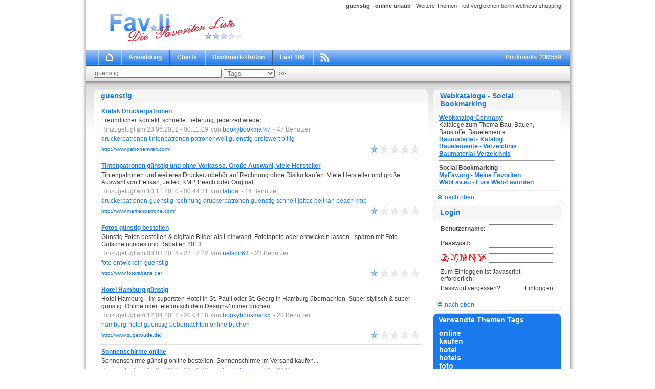

--- FILE ---
content_type: text/html
request_url: http://fav.li/tag/guenstig/
body_size: 7523
content:

 <html>
  <head>

   <meta http-equiv="Content-Type" content="text/html; charset=windows-1252">

   <title>guenstig</title>

   <meta name="description" content="guenstig verwandte Themen - foto guenstig led vergleichen berlin">
   <meta name="keywords" content="guenstig, online, urlaub, vergleich">

   <link rel="stylesheet" type="text/css" href="http://fav.li/template/css/main.css">
   <link rel="stylesheet" type="text/css" href="http://fav.li/template/css/menu.css">
   <link rel="stylesheet" type="text/css" href="http://fav.li/template/css/tags.css">
   <link rel="stylesheet" type="text/css" href="http://fav.li/template/css/win.css">
   <!--  2012-11-30
            -->
   <script type="text/javascript" src="http://fav.li/js/main.js"></script>
   <script type="text/javascript" src="http://fav.li/js/check.js"></script>


   <script type="text/javascript" src="http://www.websnapr.com/js/websnapr.js"></script>
   <script src="http://bubble.websnapr.com/n9JwO34KF0Ud/swi/" type="text/javascript"></script>

   <script type="text/javascript" src="http://fav.li/tags.js"></script>
   <script type="text/javascript" src="http://fav.li/rating.js"></script>

<script>
  (function(i,s,o,g,r,a,m){i['GoogleAnalyticsObject']=r;i[r]=i[r]||function(){
  (i[r].q=i[r].q||[]).push(arguments)},i[r].l=1*new Date();a=s.createElement(o),
  m=s.getElementsByTagName(o)[0];a.async=1;a.src=g;m.parentNode.insertBefore(a,m)
  })(window,document,'script','https://www.google-analytics.com/analytics.js','ga');

  ga('create', 'UA-46410906-2', 'auto');
  ga('send', 'pageview');

</script>
  </head>

  <!---  MF2014-09-13  <body >   --->   
  <body >

   <table cellpadding="0" cellspacing="0" border="0" width="100%" height="100%">
    <tr>
     <td align="center">

      <table cellpadding="0" cellspacing="0" border="0" height="100%">
       <tr>
        <td width="18" style="background-image:url('http://fav.li/template/media/main_back_left.gif');background-repeat:repeat-y;">

         <img src="http://fav.li/media/blanc.gif" width="18" height="1">

        </td>
        <td width="945" valign="top">

         <table cellpadding="0" cellspacing="0" border="0" width="945">
          <tr>
           <td align="right" style="padding-right:16px;padding-top:5px;">

            <table cellpadding="0" cellspacing="0" border="0" width="100%">
             <tr>
              <td style="padding-left:10px;">

               
              </td>
              <td align="right" style="font-size:11px;">

               &nbsp; <h1>guenstig - online urlaub</h1> - Weitere Themen -  led vergleichen berlin wellness shopping
              </td>
             </tr>
            </table>

           </td>
          </tr>
          <tr>
           <td style="padding-left:14px;padding-right:16px;">

            <table width="100%" height="80">
             <tr>
              <td>

               <img src="http://fav.li/guenstig.gif" alt="Thema  guenstig">

              </td>
              <td align="right">

               
              </td>
             </tr>
            </table>

           </td>
          </tr>
          <tr>
           <td style="border-bottom:1px solid #4F4F4F;">

            
 <table width="100%" cellpadding="0" cellspacing="0" border="0">

  <tr>
   <td style="height:30px;background-image:url(http://fav.li/template/media/menu/center.gif);">

    <table cellpadding="0" cellspacing="0" border="0">
     <tr>
      <td width="8">

       &nbsp;

      </td>

      	  
      
      <td style="width:30px;background-image:url(http://fav.li/template/media/menu/left.gif);">

       &nbsp;

      </td>

      
      <td style="height:30px;padding:0px;"><a class="menu_main" href="http://fav.li/"><img src="http://fav.li//template/media/bookmark.gif" alt="Bookmark Online verwalten" border="0" width="15" height="15"></a></td>

      
      
      
      <td style="width:30px;background-image:url(http://fav.li/template/media/menu/left.gif);">

       &nbsp;

      </td>

      
      <td style="height:30px;padding:0px;"><a class="menu_main" href="http://fav.li/anmeldung/">Anmeldung</a></td>

      
      
      
      <td style="width:30px;background-image:url(http://fav.li/template/media/menu/left.gif);">

       &nbsp;

      </td>

      
      <td style="height:30px;padding:0px;"><a class="menu_main" href="http://fav.li/charts/">Charts</a></td>

      
      
      
      <td style="width:30px;background-image:url(http://fav.li/template/media/menu/left.gif);">

       &nbsp;

      </td>

      
      <td style="height:30px;padding:0px;"><a class="menu_main" href="http://fav.li/bookmark-button/">Bookmark-Button</a></td>

      
      
      
      <td style="width:30px;background-image:url(http://fav.li/template/media/menu/left.gif);">

       &nbsp;

      </td>

      
      <td style="height:30px;padding:0px;"><a class="menu_main" href="http://fav.li/last100/">Last 100</a></td>

      
      
      
      <td style="width:30px;background-image:url(http://fav.li/template/media/menu/left.gif);">

       &nbsp;

      </td>

      
      <td style="height:30px;padding:0px;"><a class="menu_main" href="http://fav.li/rss/neue-lesezeichen.xml" target="_blank"><img src="http://fav.li//template/media/menu/rss.gif" alt="Neue Lesezeichen" border="0" width="18" height="30"></a></td>

      
      
     </tr>
    </table>

   </td>
   <td style="font-size:12px;color:#FFFFFF;background-image:url(http://fav.li/template/media/menu/center.gif);padding-right:16px;" align="right">

    Bookmarks: <b>230559</b>

   </td>
  </tr>

 </table>
           </td>
          </tr>
          <tr>
           <td style="background-image:url(http://fav.li/template/media/suche.gif);padding-left:12px;padding-right:12px;padding-top:3px;padding-bottom:3px;">

            <table width="100%" cellpadding="0" cellspacing="0" border="0">
             <tr>
              <td>

               <table>

                <form action="http://fav.li/suche/" method="GET">

                <tr>
                 <td>

                 <!-- MF2017-01-08  <input type="Text" name="search" value="guenstig" maxlength="100" style="width:250px;">  -->
				   <input type="Text" name="search" value="guenstig" maxlength="100" style="width:250px;">
                 </td>
                 <td>

                  <select name="search_type" style="height:17px;width:100px;">

				   <!-- MF2014-09-13  3x --->
                   <option value="page"           >&nbsp;Webseiten</option>
                   <option value="tag"            selected>&nbsp;Tags</option>
                   <option value="article_online" >&nbsp;Artikel</option>

                   
                  </select>

                 </td>
                 <td>

                  <input type="Submit" value="&nbsp;&gt;&gt;&nbsp;" class="submit_button">

                 </td>
                </tr>

                </form>

               </table>

              </td>
              <td align="right">

               <table>

                <tr>
                 <td>

                  &nbsp;

                  
                 </td>
                </tr>

               </table>

              </td>
             </tr>
            </table>

           </td>
          </tr>
          <tr>
           <td style="padding:11px;background-image:url(http://fav.li/template/media/main_back.gif);background-repeat:repeat-x;">

            <table width="100%" cellpadding="0" cellspacing="0" border="0">
             <tr>
              <td valign="top">
 <table width="100%">

  
  <tr>
   <td valign="top">

    
      <table class="win_1_table" cellpadding="3" cellspacing="0" border="0">

       <tr>
        <td class="win_1_td_top_left">
     guenstig
    
        </td>
        <td class="win_1_td_top_right">

         <img src="{sb_script_root}media/blanc.gif" class="win_1_td_top_right_pic">

        </td>
       </tr>

       <tr>
        <td class="win_1_td_middle_left">
     <table width="100%">

       <tr>
   <td>

    <table width="100%">

     <tr>
      <td valign="top">

       <table cellpadding="0" cellspacing="0" border="0" width="100%">
        <tr>
         <td>

          <a class="websnapr" href="http://www.patronenwelt.com/" target="_blank" >Kodak Druckerpatronen</a>

         </td>
         <td align="right">

          

         </td>
        </tr>

       </table>

      </td>
     </tr>
     <tr>
      <td valign="top">

       Freundlicher Kontakt, schnelle Lieferung, jederzeit wieder.                                                                                                                     .

      </td>
     </tr>
     <tr>
      <td valign="top">

       <table cellpadding="0" cellspacing="0" border="0">
        <tr>

         <td style="color:#999999;padding-right:5px;">

          Hinzugef&uuml;gt am 28.06.2012 - 00:11:09

         </td>
         <td style="color:#999999;padding-right:5px;">

          von <a href="http://fav.li/benutzer/18554/lesezeichen/" class="tag_url">bookybookmark7</a>

         </td>
         <td style="color:#999999;padding-right:5px;">

          - 47 Benutzer

         </td>

         

         

         

        </tr>
       </table>

      </td>
     </tr>
     <tr>
      <td valign="top">

       <a href="http://fav.li/tag/druckerpatronen/" class="tag_url">druckerpatronen</a> <a href="http://fav.li/tag/tintenpatronen/" class="tag_url">tintenpatronen</a> <a href="http://fav.li/tag/patronenwelt/" class="tag_url">patronenwelt</a> <a href="http://fav.li/tag/guenstig/" class="tag_url">guenstig</a> <a href="http://fav.li/tag/preiswert/" class="tag_url">preiswert</a> <a href="http://fav.li/tag/billig/" class="tag_url">billig</a>

      </td>
     </tr>
     <tr>
      <td>

       <table cellpadding="0" cellspacing="0" border="0" width="100%">
        <tr>
         <td class="bookmark_url">

          http://www.patronenwelt.com/

         </td>
         <td align="right">

          <span onmouseout="rating('view',1,'133354_2')"><img id="133354_2_1" src="http://fav.li/template/media/rating/star_ac.gif" onmouseover="rating('select',1,'133354_2')" onclick="new_rating('bookmark',21,21,1,'133354_2')"><img id="133354_2_2" src="http://fav.li/template/media/rating/star.gif" onmouseover="rating('select',2,'133354_2')" onclick="new_rating('bookmark',21,21,2,'133354_2')"><img id="133354_2_3" src="http://fav.li/template/media/rating/star.gif" onmouseover="rating('select',3,'133354_2')" onclick="new_rating('bookmark',21,21,3,'133354_2')"><img id="133354_2_4" src="http://fav.li/template/media/rating/star.gif" onmouseover="rating('select',4,'133354_2')" onclick="new_rating('bookmark',21,21,4,'133354_2')"><img id="133354_2_5" src="http://fav.li/template/media/rating/star.gif" onmouseover="rating('select',5,'133354_2')" onclick="new_rating('bookmark',21,21,5,'133354_2')"></span>

         </td>
        </tr>
       </table>

      </td>
     </tr>

    </table>

   </td>
  </tr><tr>
   <td style="padding:0px;height:3px;border-bottom:1px solid #DFDFDF;"><img src="http://fav.li/media/blanc.gif" style="width:5px;height:1px;"></td>
  </tr><tr>
   <td>

    <table width="100%">

     <tr>
      <td valign="top">

       <table cellpadding="0" cellspacing="0" border="0" width="100%">
        <tr>
         <td>

          <a class="websnapr" href="http://www.markenpatrone.com/" target="_blank" >Tintenpatronen günstig und ohne Vorkasse. Große Auswahl, viele Hersteller</a>

         </td>
         <td align="right">

          

         </td>
        </tr>

       </table>

      </td>
     </tr>
     <tr>
      <td valign="top">

       Tintenpatronen und weiteres Druckerzubehör auf Rechnung ohne Risiko kaufen. Viele Hersteller und große Auswahl von Pelikan, Jettec, KMP, Peach oder Original.

      </td>
     </tr>
     <tr>
      <td valign="top">

       <table cellpadding="0" cellspacing="0" border="0">
        <tr>

         <td style="color:#999999;padding-right:5px;">

          Hinzugef&uuml;gt am 10.11.2010 - 00:44:31

         </td>
         <td style="color:#999999;padding-right:5px;">

          von <a href="http://fav.li/benutzer/1297/lesezeichen/" class="tag_url">taboa</a>

         </td>
         <td style="color:#999999;padding-right:5px;">

          - 44 Benutzer

         </td>

         

         

         

        </tr>
       </table>

      </td>
     </tr>
     <tr>
      <td valign="top">

       <a href="http://fav.li/tag/druckerpatronen-guenstig/" class="tag_url">druckerpatronen-guenstig</a> <a href="http://fav.li/tag/rechnung/" class="tag_url">rechnung</a> <a href="http://fav.li/tag/druckerpatronen/" class="tag_url">druckerpatronen</a> <a href="http://fav.li/tag/guenstig/" class="tag_url">guenstig</a> <a href="http://fav.li/tag/schnell/" class="tag_url">schnell</a> <a href="http://fav.li/tag/jettec/" class="tag_url">jettec</a> <a href="http://fav.li/tag/pelikan/" class="tag_url">pelikan</a> <a href="http://fav.li/tag/peach/" class="tag_url">peach</a> <a href="http://fav.li/tag/kmp/" class="tag_url">kmp</a>

      </td>
     </tr>
     <tr>
      <td>

       <table cellpadding="0" cellspacing="0" border="0" width="100%">
        <tr>
         <td class="bookmark_url">

          http://www.markenpatrone.com/

         </td>
         <td align="right">

          <span onmouseout="rating('view',1,'15665_3')"><img id="15665_3_1" src="http://fav.li/template/media/rating/star_ac.gif" onmouseover="rating('select',1,'15665_3')" onclick="new_rating('bookmark',24,24,1,'15665_3')"><img id="15665_3_2" src="http://fav.li/template/media/rating/star.gif" onmouseover="rating('select',2,'15665_3')" onclick="new_rating('bookmark',24,24,2,'15665_3')"><img id="15665_3_3" src="http://fav.li/template/media/rating/star.gif" onmouseover="rating('select',3,'15665_3')" onclick="new_rating('bookmark',24,24,3,'15665_3')"><img id="15665_3_4" src="http://fav.li/template/media/rating/star.gif" onmouseover="rating('select',4,'15665_3')" onclick="new_rating('bookmark',24,24,4,'15665_3')"><img id="15665_3_5" src="http://fav.li/template/media/rating/star.gif" onmouseover="rating('select',5,'15665_3')" onclick="new_rating('bookmark',24,24,5,'15665_3')"></span>

         </td>
        </tr>
       </table>

      </td>
     </tr>

    </table>

   </td>
  </tr><tr>
   <td style="padding:0px;height:3px;border-bottom:1px solid #DFDFDF;"><img src="http://fav.li/media/blanc.gif" style="width:5px;height:1px;"></td>
  </tr><tr>
   <td>

    <table width="100%">

     <tr>
      <td valign="top">

       <table cellpadding="0" cellspacing="0" border="0" width="100%">
        <tr>
         <td>

          <a class="websnapr" href="http://www.fotorabatte.de/" target="_blank" >Fotos günstig bestellen</a>

         </td>
         <td align="right">

          

         </td>
        </tr>

       </table>

      </td>
     </tr>
     <tr>
      <td valign="top">

       Günstig Fotos bestellen & digitale Bilder als Leinwand, Fototapete oder entwickeln lassen - sparen mit Foto Gutscheincodes und Rabatten 2013.

      </td>
     </tr>
     <tr>
      <td valign="top">

       <table cellpadding="0" cellspacing="0" border="0">
        <tr>

         <td style="color:#999999;padding-right:5px;">

          Hinzugef&uuml;gt am 08.03.2013 - 22:17:22

         </td>
         <td style="color:#999999;padding-right:5px;">

          von <a href="http://fav.li/benutzer/48240/lesezeichen/" class="tag_url">nelson63</a>

         </td>
         <td style="color:#999999;padding-right:5px;">

          - 23 Benutzer

         </td>

         

         

         

        </tr>
       </table>

      </td>
     </tr>
     <tr>
      <td valign="top">

       <a href="http://fav.li/tag/foto/" class="tag_url">foto</a> <a href="http://fav.li/tag/entwickeln/" class="tag_url">entwickeln</a> <a href="http://fav.li/tag/guenstig/" class="tag_url">guenstig</a>

      </td>
     </tr>
     <tr>
      <td>

       <table cellpadding="0" cellspacing="0" border="0" width="100%">
        <tr>
         <td class="bookmark_url">

          http://www.fotorabatte.de/

         </td>
         <td align="right">

          <span onmouseout="rating('view',1.1818181818182,'240395_4')"><img id="240395_4_1" src="http://fav.li/template/media/rating/star_ac.gif" onmouseover="rating('select',1,'240395_4')" onclick="new_rating('bookmark',26,22,1,'240395_4')"><img id="240395_4_2" src="http://fav.li/template/media/rating/star.gif" onmouseover="rating('select',2,'240395_4')" onclick="new_rating('bookmark',26,22,2,'240395_4')"><img id="240395_4_3" src="http://fav.li/template/media/rating/star.gif" onmouseover="rating('select',3,'240395_4')" onclick="new_rating('bookmark',26,22,3,'240395_4')"><img id="240395_4_4" src="http://fav.li/template/media/rating/star.gif" onmouseover="rating('select',4,'240395_4')" onclick="new_rating('bookmark',26,22,4,'240395_4')"><img id="240395_4_5" src="http://fav.li/template/media/rating/star.gif" onmouseover="rating('select',5,'240395_4')" onclick="new_rating('bookmark',26,22,5,'240395_4')"></span>

         </td>
        </tr>
       </table>

      </td>
     </tr>

    </table>

   </td>
  </tr><tr>
   <td style="padding:0px;height:3px;border-bottom:1px solid #DFDFDF;"><img src="http://fav.li/media/blanc.gif" style="width:5px;height:1px;"></td>
  </tr><tr>
   <td>

    <table width="100%">

     <tr>
      <td valign="top">

       <table cellpadding="0" cellspacing="0" border="0" width="100%">
        <tr>
         <td>

          <a class="websnapr" href="http://www.superbude.de/" target="_blank" >Hotel Hamburg günstig</a>

         </td>
         <td align="right">

          

         </td>
        </tr>

       </table>

      </td>
     </tr>
     <tr>
      <td valign="top">

       Hotel Hamburg - im supersten Hotel in St. Pauli oder St. Georg in Hamburg übernachten. Super stylisch & super günstig. Online oder telefonisch dein Design-Zimmer buchen.     .

      </td>
     </tr>
     <tr>
      <td valign="top">

       <table cellpadding="0" cellspacing="0" border="0">
        <tr>

         <td style="color:#999999;padding-right:5px;">

          Hinzugef&uuml;gt am 12.04.2012 - 20:04:18

         </td>
         <td style="color:#999999;padding-right:5px;">

          von <a href="http://fav.li/benutzer/13545/lesezeichen/" class="tag_url">bookybookmark5</a>

         </td>
         <td style="color:#999999;padding-right:5px;">

          - 20 Benutzer

         </td>

         

         

         

        </tr>
       </table>

      </td>
     </tr>
     <tr>
      <td valign="top">

       <a href="http://fav.li/tag/hamburg-hotel/" class="tag_url">hamburg-hotel</a> <a href="http://fav.li/tag/guenstig/" class="tag_url">guenstig</a> <a href="http://fav.li/tag/uebernachten/" class="tag_url">uebernachten</a> <a href="http://fav.li/tag/online/" class="tag_url">online</a> <a href="http://fav.li/tag/buchen/" class="tag_url">buchen</a>

      </td>
     </tr>
     <tr>
      <td>

       <table cellpadding="0" cellspacing="0" border="0" width="100%">
        <tr>
         <td class="bookmark_url">

          http://www.superbude.de/

         </td>
         <td align="right">

          <span onmouseout="rating('view',1.8695652173913,'99795_5')"><img id="99795_5_1" src="http://fav.li/template/media/rating/star_ac.gif" onmouseover="rating('select',1,'99795_5')" onclick="new_rating('bookmark',86,46,1,'99795_5')"><img id="99795_5_2" src="http://fav.li/template/media/rating/star.gif" onmouseover="rating('select',2,'99795_5')" onclick="new_rating('bookmark',86,46,2,'99795_5')"><img id="99795_5_3" src="http://fav.li/template/media/rating/star.gif" onmouseover="rating('select',3,'99795_5')" onclick="new_rating('bookmark',86,46,3,'99795_5')"><img id="99795_5_4" src="http://fav.li/template/media/rating/star.gif" onmouseover="rating('select',4,'99795_5')" onclick="new_rating('bookmark',86,46,4,'99795_5')"><img id="99795_5_5" src="http://fav.li/template/media/rating/star.gif" onmouseover="rating('select',5,'99795_5')" onclick="new_rating('bookmark',86,46,5,'99795_5')"></span>

         </td>
        </tr>
       </table>

      </td>
     </tr>

    </table>

   </td>
  </tr><tr>
   <td style="padding:0px;height:3px;border-bottom:1px solid #DFDFDF;"><img src="http://fav.li/media/blanc.gif" style="width:5px;height:1px;"></td>
  </tr><tr>
   <td>

    <table width="100%">

     <tr>
      <td valign="top">

       <table cellpadding="0" cellspacing="0" border="0" width="100%">
        <tr>
         <td>

          <a class="websnapr" href="http://www.schirmherrschaft.de/shop/5-sonnenschirme" target="_blank" >Sonnenschirme online</a>

         </td>
         <td align="right">

          

         </td>
        </tr>

       </table>

      </td>
     </tr>
     <tr>
      <td valign="top">

       Sonnenschirme günstig online bestellen. Sonnenschirme im Versand kaufen.                                                                                                       .

      </td>
     </tr>
     <tr>
      <td valign="top">

       <table cellpadding="0" cellspacing="0" border="0">
        <tr>

         <td style="color:#999999;padding-right:5px;">

          Hinzugef&uuml;gt am 11.05.2012 - 00:16:36

         </td>
         <td style="color:#999999;padding-right:5px;">

          von <a href="http://fav.li/benutzer/15659/lesezeichen/" class="tag_url">bookybookmark6</a>

         </td>
         <td style="color:#999999;padding-right:5px;">

          - 20 Benutzer

         </td>

         

         

         

        </tr>
       </table>

      </td>
     </tr>
     <tr>
      <td valign="top">

       <a href="http://fav.li/tag/sonnenschirm/" class="tag_url">sonnenschirm</a> <a href="http://fav.li/tag/guenstig/" class="tag_url">guenstig</a> <a href="http://fav.li/tag/bestellen/" class="tag_url">bestellen</a> <a href="http://fav.li/tag/kaufen/" class="tag_url">kaufen</a> <a href="http://fav.li/tag/online/" class="tag_url">online</a> <a href="http://fav.li/tag/versand/" class="tag_url">versand</a>

      </td>
     </tr>
     <tr>
      <td>

       <table cellpadding="0" cellspacing="0" border="0" width="100%">
        <tr>
         <td class="bookmark_url">

          http://www.schirmherrschaft.de/shop/5-sonnenschirme

         </td>
         <td align="right">

          <span onmouseout="rating('view',2.5,'111345_6')"><img id="111345_6_1" src="http://fav.li/template/media/rating/star_ac.gif" onmouseover="rating('select',1,'111345_6')" onclick="new_rating('bookmark',20,8,1,'111345_6')"><img id="111345_6_2" src="http://fav.li/template/media/rating/star_ac.gif" onmouseover="rating('select',2,'111345_6')" onclick="new_rating('bookmark',20,8,2,'111345_6')"><img id="111345_6_3" src="http://fav.li/template/media/rating/star.gif" onmouseover="rating('select',3,'111345_6')" onclick="new_rating('bookmark',20,8,3,'111345_6')"><img id="111345_6_4" src="http://fav.li/template/media/rating/star.gif" onmouseover="rating('select',4,'111345_6')" onclick="new_rating('bookmark',20,8,4,'111345_6')"><img id="111345_6_5" src="http://fav.li/template/media/rating/star.gif" onmouseover="rating('select',5,'111345_6')" onclick="new_rating('bookmark',20,8,5,'111345_6')"></span>

         </td>
        </tr>
       </table>

      </td>
     </tr>

    </table>

   </td>
  </tr><tr>
   <td style="padding:0px;height:3px;border-bottom:1px solid #DFDFDF;"><img src="http://fav.li/media/blanc.gif" style="width:5px;height:1px;"></td>
  </tr><tr>
   <td>

    <table width="100%">

     <tr>
      <td valign="top">

       <table cellpadding="0" cellspacing="0" border="0" width="100%">
        <tr>
         <td>

          <a class="websnapr" href="http://www.only-thuja.de/" target="_blank" >thuja günstig</a>

         </td>
         <td align="right">

          

         </td>
        </tr>

       </table>

      </td>
     </tr>
     <tr>
      <td valign="top">

       only-thuja.de ist der Pflanzen Online Shop in Deutschland mit dem besonderen Touch.                              .                                                                                                                                                                                                                                                                                                                                                                                                  .

      </td>
     </tr>
     <tr>
      <td valign="top">

       <table cellpadding="0" cellspacing="0" border="0">
        <tr>

         <td style="color:#999999;padding-right:5px;">

          Hinzugef&uuml;gt am 22.10.2011 - 03:58:48

         </td>
         <td style="color:#999999;padding-right:5px;">

          von <a href="http://fav.li/benutzer/3656/lesezeichen/" class="tag_url">maca</a>

         </td>
         <td style="color:#999999;padding-right:5px;">

          - 14 Benutzer

         </td>

         

         

         

        </tr>
       </table>

      </td>
     </tr>
     <tr>
      <td valign="top">

       <a href="http://fav.li/tag/thuja/" class="tag_url">thuja</a> <a href="http://fav.li/tag/pflanzen/" class="tag_url">pflanzen</a> <a href="http://fav.li/tag/pflanze/" class="tag_url">pflanze</a> <a href="http://fav.li/tag/guenstig/" class="tag_url">guenstig</a>

      </td>
     </tr>
     <tr>
      <td>

       <table cellpadding="0" cellspacing="0" border="0" width="100%">
        <tr>
         <td class="bookmark_url">

          http://www.only-thuja.de/

         </td>
         <td align="right">

          <span onmouseout="rating('view',0,'46001_7')"><img id="46001_7_1" src="http://fav.li/template/media/rating/star.gif" onmouseover="rating('select',1,'46001_7')" onclick="new_rating('bookmark',0,0,1,'46001_7')"><img id="46001_7_2" src="http://fav.li/template/media/rating/star.gif" onmouseover="rating('select',2,'46001_7')" onclick="new_rating('bookmark',0,0,2,'46001_7')"><img id="46001_7_3" src="http://fav.li/template/media/rating/star.gif" onmouseover="rating('select',3,'46001_7')" onclick="new_rating('bookmark',0,0,3,'46001_7')"><img id="46001_7_4" src="http://fav.li/template/media/rating/star.gif" onmouseover="rating('select',4,'46001_7')" onclick="new_rating('bookmark',0,0,4,'46001_7')"><img id="46001_7_5" src="http://fav.li/template/media/rating/star.gif" onmouseover="rating('select',5,'46001_7')" onclick="new_rating('bookmark',0,0,5,'46001_7')"></span>

         </td>
        </tr>
       </table>

      </td>
     </tr>

    </table>

   </td>
  </tr><tr>
   <td style="padding:0px;height:3px;border-bottom:1px solid #DFDFDF;"><img src="http://fav.li/media/blanc.gif" style="width:5px;height:1px;"></td>
  </tr><tr>
   <td>

    <table width="100%">

     <tr>
      <td valign="top">

       <table cellpadding="0" cellspacing="0" border="0" width="100%">
        <tr>
         <td>

          <a class="websnapr" href="http://www.postenprofis.com/" target="_blank" >Postenprofis.com</a>

         </td>
         <td align="right">

          

         </td>
        </tr>

       </table>

      </td>
     </tr>
     <tr>
      <td valign="top">

       AQUA CLEAN, Pastaclean und Waescheduft - Guenstig kaufen - Top Qualitaet - Microfaser-Shop - Reiniger-Shop -einfach alles aus einer Hand, zusaetzlich Aqua Clean Resteoutlet, Reiniger und Microfaser.

      </td>
     </tr>
     <tr>
      <td valign="top">

       <table cellpadding="0" cellspacing="0" border="0">
        <tr>

         <td style="color:#999999;padding-right:5px;">

          Hinzugef&uuml;gt am 15.01.2011 - 15:57:19

         </td>
         <td style="color:#999999;padding-right:5px;">

          von <a href="http://fav.li/benutzer/1816/lesezeichen/" class="tag_url">twitterfan</a>

         </td>
         <td style="color:#999999;padding-right:5px;">

          - 13 Benutzer

         </td>

         

         

         

        </tr>
       </table>

      </td>
     </tr>
     <tr>
      <td valign="top">

       <a href="http://fav.li/tag/aqua-clean/" class="tag_url">aqua-clean</a> <a href="http://fav.li/tag/aquaclean/" class="tag_url">aquaclean</a> <a href="http://fav.li/tag/guenstig/" class="tag_url">guenstig</a> <a href="http://fav.li/tag/kaufen/" class="tag_url">kaufen</a> <a href="http://fav.li/tag/waescheduft/" class="tag_url">waescheduft</a>

      </td>
     </tr>
     <tr>
      <td>

       <table cellpadding="0" cellspacing="0" border="0" width="100%">
        <tr>
         <td class="bookmark_url">

          http://www.postenprofis.com/

         </td>
         <td align="right">

          <span onmouseout="rating('view',1,'22585_8')"><img id="22585_8_1" src="http://fav.li/template/media/rating/star_ac.gif" onmouseover="rating('select',1,'22585_8')" onclick="new_rating('bookmark',10,10,1,'22585_8')"><img id="22585_8_2" src="http://fav.li/template/media/rating/star.gif" onmouseover="rating('select',2,'22585_8')" onclick="new_rating('bookmark',10,10,2,'22585_8')"><img id="22585_8_3" src="http://fav.li/template/media/rating/star.gif" onmouseover="rating('select',3,'22585_8')" onclick="new_rating('bookmark',10,10,3,'22585_8')"><img id="22585_8_4" src="http://fav.li/template/media/rating/star.gif" onmouseover="rating('select',4,'22585_8')" onclick="new_rating('bookmark',10,10,4,'22585_8')"><img id="22585_8_5" src="http://fav.li/template/media/rating/star.gif" onmouseover="rating('select',5,'22585_8')" onclick="new_rating('bookmark',10,10,5,'22585_8')"></span>

         </td>
        </tr>
       </table>

      </td>
     </tr>

    </table>

   </td>
  </tr><tr>
   <td style="padding:0px;height:3px;border-bottom:1px solid #DFDFDF;"><img src="http://fav.li/media/blanc.gif" style="width:5px;height:1px;"></td>
  </tr><tr>
   <td>

    <table width="100%">

     <tr>
      <td valign="top">

       <table cellpadding="0" cellspacing="0" border="0" width="100%">
        <tr>
         <td>

          <a class="websnapr" href="http://www.janmedia.de/" target="_blank" >Günstiger Digitaldruck</a>

         </td>
         <td align="right">

          

         </td>
        </tr>

       </table>

      </td>
     </tr>
     <tr>
      <td valign="top">

       Digitaldruck in hochwertiger Qualität. Auf Fahnenstoff, Textilien, Fotopapier uvm.                                                                                             .

      </td>
     </tr>
     <tr>
      <td valign="top">

       <table cellpadding="0" cellspacing="0" border="0">
        <tr>

         <td style="color:#999999;padding-right:5px;">

          Hinzugef&uuml;gt am 12.04.2012 - 00:11:12

         </td>
         <td style="color:#999999;padding-right:5px;">

          von <a href="http://fav.li/benutzer/13545/lesezeichen/" class="tag_url">bookybookmark5</a>

         </td>
         <td style="color:#999999;padding-right:5px;">

          - 13 Benutzer

         </td>

         

         

         

        </tr>
       </table>

      </td>
     </tr>
     <tr>
      <td valign="top">

       <a href="http://fav.li/tag/digitaldruck/" class="tag_url">digitaldruck</a> <a href="http://fav.li/tag/guenstig/" class="tag_url">guenstig</a> <a href="http://fav.li/tag/xxl/" class="tag_url">xxl</a> <a href="http://fav.li/tag/grossformat/" class="tag_url">grossformat</a> <a href="http://fav.li/tag/materialien/" class="tag_url">materialien</a>

      </td>
     </tr>
     <tr>
      <td>

       <table cellpadding="0" cellspacing="0" border="0" width="100%">
        <tr>
         <td class="bookmark_url">

          http://www.janmedia.de/

         </td>
         <td align="right">

          <span onmouseout="rating('view',5,'99453_9')"><img id="99453_9_1" src="http://fav.li/template/media/rating/star_ac.gif" onmouseover="rating('select',1,'99453_9')" onclick="new_rating('bookmark',20,4,1,'99453_9')"><img id="99453_9_2" src="http://fav.li/template/media/rating/star_ac.gif" onmouseover="rating('select',2,'99453_9')" onclick="new_rating('bookmark',20,4,2,'99453_9')"><img id="99453_9_3" src="http://fav.li/template/media/rating/star_ac.gif" onmouseover="rating('select',3,'99453_9')" onclick="new_rating('bookmark',20,4,3,'99453_9')"><img id="99453_9_4" src="http://fav.li/template/media/rating/star_ac.gif" onmouseover="rating('select',4,'99453_9')" onclick="new_rating('bookmark',20,4,4,'99453_9')"><img id="99453_9_5" src="http://fav.li/template/media/rating/star_ac.gif" onmouseover="rating('select',5,'99453_9')" onclick="new_rating('bookmark',20,4,5,'99453_9')"></span>

         </td>
        </tr>
       </table>

      </td>
     </tr>

    </table>

   </td>
  </tr><tr>
   <td style="padding:0px;height:3px;border-bottom:1px solid #DFDFDF;"><img src="http://fav.li/media/blanc.gif" style="width:5px;height:1px;"></td>
  </tr><tr>
   <td>

    <table width="100%">

     <tr>
      <td valign="top">

       <table cellpadding="0" cellspacing="0" border="0" width="100%">
        <tr>
         <td>

          <a class="websnapr" href="http://www.returbo.de/" target="_blank" >LCD Fernseher günstig</a>

         </td>
         <td align="right">

          

         </td>
        </tr>

       </table>

      </td>
     </tr>
     <tr>
      <td valign="top">

       Wenn man auf der Suche nach Angebote für Fernseher Restposten, 3D Led Fernseher & 3D Fernseher günstig  oder einen LCD Fernseher günstig kaufen möchte ist returbo.de die beste Wahl. Professionelle Produkte, schnelle Lieferung und 100% Preisgarantie sind die Schwerpunkte die Returbo zum besten Online Shop aus Deutschland machen.

      </td>
     </tr>
     <tr>
      <td valign="top">

       <table cellpadding="0" cellspacing="0" border="0">
        <tr>

         <td style="color:#999999;padding-right:5px;">

          Hinzugef&uuml;gt am 26.01.2012 - 13:05:13

         </td>
         <td style="color:#999999;padding-right:5px;">

          von <a href="http://fav.li/benutzer/2844/lesezeichen/" class="tag_url">alexfischer85</a>

         </td>
         <td style="color:#999999;padding-right:5px;">

          - 11 Benutzer

         </td>

         

         

         

        </tr>
       </table>

      </td>
     </tr>
     <tr>
      <td valign="top">

       <a href="http://fav.li/tag/lcd/" class="tag_url">lcd</a> <a href="http://fav.li/tag/fernseher/" class="tag_url">fernseher</a> <a href="http://fav.li/tag/guenstig/" class="tag_url">guenstig</a>

      </td>
     </tr>
     <tr>
      <td>

       <table cellpadding="0" cellspacing="0" border="0" width="100%">
        <tr>
         <td class="bookmark_url">

          http://www.returbo.de/

         </td>
         <td align="right">

          <span onmouseout="rating('view',1,'69053_10')"><img id="69053_10_1" src="http://fav.li/template/media/rating/star_ac.gif" onmouseover="rating('select',1,'69053_10')" onclick="new_rating('bookmark',4,4,1,'69053_10')"><img id="69053_10_2" src="http://fav.li/template/media/rating/star.gif" onmouseover="rating('select',2,'69053_10')" onclick="new_rating('bookmark',4,4,2,'69053_10')"><img id="69053_10_3" src="http://fav.li/template/media/rating/star.gif" onmouseover="rating('select',3,'69053_10')" onclick="new_rating('bookmark',4,4,3,'69053_10')"><img id="69053_10_4" src="http://fav.li/template/media/rating/star.gif" onmouseover="rating('select',4,'69053_10')" onclick="new_rating('bookmark',4,4,4,'69053_10')"><img id="69053_10_5" src="http://fav.li/template/media/rating/star.gif" onmouseover="rating('select',5,'69053_10')" onclick="new_rating('bookmark',4,4,5,'69053_10')"></span>

         </td>
        </tr>
       </table>

      </td>
     </tr>

    </table>

   </td>
  </tr><tr>
   <td style="padding:0px;height:3px;border-bottom:1px solid #DFDFDF;"><img src="http://fav.li/media/blanc.gif" style="width:5px;height:1px;"></td>
  </tr><tr>
   <td>

    <table width="100%">

     <tr>
      <td valign="top">

       <table cellpadding="0" cellspacing="0" border="0" width="100%">
        <tr>
         <td>

          <a class="websnapr" href="http://www.hotel-berlin.de/" target="_blank" >Berlinhotel</a>

         </td>
         <td align="right">

          

         </td>
        </tr>

       </table>

      </td>
     </tr>
     <tr>
      <td valign="top">

       Für ganz unterschiedliche Preisklassen kann man hier im Hotel Berlin, Berlin eine Nacht verbringen, nutzen sie zum Reservieren eines Hotelzimmers die Online Buchungsfunktion des Hotels auf der Website.

      </td>
     </tr>
     <tr>
      <td valign="top">

       <table cellpadding="0" cellspacing="0" border="0">
        <tr>

         <td style="color:#999999;padding-right:5px;">

          Hinzugef&uuml;gt am 29.04.2010 - 10:03:49

         </td>
         <td style="color:#999999;padding-right:5px;">

          von <a href="http://fav.li/benutzer/259/lesezeichen/" class="tag_url">larsweber</a>

         </td>
         <td style="color:#999999;padding-right:5px;">

          - 10 Benutzer

         </td>

         

         

         

        </tr>
       </table>

      </td>
     </tr>
     <tr>
      <td valign="top">

       <a href="http://fav.li/tag/berlinhotel/" class="tag_url">berlinhotel</a> <a href="http://fav.li/tag/guenstig/" class="tag_url">guenstig</a> <a href="http://fav.li/tag/hotel/" class="tag_url">hotel</a> <a href="http://fav.li/tag/buchen/" class="tag_url">buchen</a> <a href="http://fav.li/tag/hotelreservierung/" class="tag_url">hotelreservierung</a> <a href="http://fav.li/tag/berlin/" class="tag_url">berlin</a> <a href="http://fav.li/tag/hotels/" class="tag_url">hotels</a> <a href="http://fav.li/tag/convention/" class="tag_url">convention</a> <a href="http://fav.li/tag/entertainment/" class="tag_url">entertainment</a> <a href="http://fav.li/tag/hotel-komplex/" class="tag_url">hotel-komplex</a> <a href="http://fav.li/tag/bar/" class="tag_url">bar</a> <a href="http://fav.li/tag/bars/" class="tag_url">bars</a>

      </td>
     </tr>
     <tr>
      <td>

       <table cellpadding="0" cellspacing="0" border="0" width="100%">
        <tr>
         <td class="bookmark_url">

          http://www.hotel-berlin.de/

         </td>
         <td align="right">

          <span onmouseout="rating('view',5,'1693_11')"><img id="1693_11_1" src="http://fav.li/template/media/rating/star_ac.gif" onmouseover="rating('select',1,'1693_11')" onclick="new_rating('bookmark',15,3,1,'1693_11')"><img id="1693_11_2" src="http://fav.li/template/media/rating/star_ac.gif" onmouseover="rating('select',2,'1693_11')" onclick="new_rating('bookmark',15,3,2,'1693_11')"><img id="1693_11_3" src="http://fav.li/template/media/rating/star_ac.gif" onmouseover="rating('select',3,'1693_11')" onclick="new_rating('bookmark',15,3,3,'1693_11')"><img id="1693_11_4" src="http://fav.li/template/media/rating/star_ac.gif" onmouseover="rating('select',4,'1693_11')" onclick="new_rating('bookmark',15,3,4,'1693_11')"><img id="1693_11_5" src="http://fav.li/template/media/rating/star_ac.gif" onmouseover="rating('select',5,'1693_11')" onclick="new_rating('bookmark',15,3,5,'1693_11')"></span>

         </td>
        </tr>
       </table>

      </td>
     </tr>

    </table>

   </td>
  </tr><tr>
   <td style="padding:0px;height:3px;border-bottom:1px solid #DFDFDF;"><img src="http://fav.li/media/blanc.gif" style="width:5px;height:1px;"></td>
  </tr><tr>
   <td>

    <table width="100%">

     <tr>
      <td valign="top">

       <table cellpadding="0" cellspacing="0" border="0" width="100%">
        <tr>
         <td>

          <a class="websnapr" href="http://www.friendsurance.de/" target="_blank" >haftpflichtversicherung günstig</a>

         </td>
         <td align="right">

          

         </td>
        </tr>

       </table>

      </td>
     </tr>
     <tr>
      <td valign="top">

       Falls Sie Haftpflichtversicherung günstig benötigen, dann werden Ihnen die Dienstleistungen von friendsurance.de herzlich empfohlen. Unser profihaftes, kundenorientiertes und freundliches Team von Spezialisten kann Ihnen problemlos helfen!

      </td>
     </tr>
     <tr>
      <td valign="top">

       <table cellpadding="0" cellspacing="0" border="0">
        <tr>

         <td style="color:#999999;padding-right:5px;">

          Hinzugef&uuml;gt am 30.05.2012 - 12:07:45

         </td>
         <td style="color:#999999;padding-right:5px;">

          von <a href="http://fav.li/benutzer/2849/lesezeichen/" class="tag_url">carstenschulz02</a>

         </td>
         <td style="color:#999999;padding-right:5px;">

          - 9 Benutzer

         </td>

         

         

         

        </tr>
       </table>

      </td>
     </tr>
     <tr>
      <td valign="top">

       <a href="http://fav.li/tag/haftpflichtversicherung/" class="tag_url">haftpflichtversicherung</a> <a href="http://fav.li/tag/guenstig/" class="tag_url">guenstig</a>

      </td>
     </tr>
     <tr>
      <td>

       <table cellpadding="0" cellspacing="0" border="0" width="100%">
        <tr>
         <td class="bookmark_url">

          http://www.friendsurance.de/

         </td>
         <td align="right">

          <span onmouseout="rating('view',1,'120809_12')"><img id="120809_12_1" src="http://fav.li/template/media/rating/star_ac.gif" onmouseover="rating('select',1,'120809_12')" onclick="new_rating('bookmark',5,5,1,'120809_12')"><img id="120809_12_2" src="http://fav.li/template/media/rating/star.gif" onmouseover="rating('select',2,'120809_12')" onclick="new_rating('bookmark',5,5,2,'120809_12')"><img id="120809_12_3" src="http://fav.li/template/media/rating/star.gif" onmouseover="rating('select',3,'120809_12')" onclick="new_rating('bookmark',5,5,3,'120809_12')"><img id="120809_12_4" src="http://fav.li/template/media/rating/star.gif" onmouseover="rating('select',4,'120809_12')" onclick="new_rating('bookmark',5,5,4,'120809_12')"><img id="120809_12_5" src="http://fav.li/template/media/rating/star.gif" onmouseover="rating('select',5,'120809_12')" onclick="new_rating('bookmark',5,5,5,'120809_12')"></span>

         </td>
        </tr>
       </table>

      </td>
     </tr>

    </table>

   </td>
  </tr><tr>
   <td style="padding:0px;height:3px;border-bottom:1px solid #DFDFDF;"><img src="http://fav.li/media/blanc.gif" style="width:5px;height:1px;"></td>
  </tr><tr>
   <td>

    <table width="100%">

     <tr>
      <td valign="top">

       <table cellpadding="0" cellspacing="0" border="0" width="100%">
        <tr>
         <td>

          <a class="websnapr" href="http://hausgeraete-zubehoer.de/einrichtung/wichtige-praxistipps-beim-bettwaschekauf/" target="_blank" >wichtige-praxistipps-beim-bettwaschekauf/</a>

         </td>
         <td align="right">

          

         </td>
        </tr>

       </table>

      </td>
     </tr>
     <tr>
      <td valign="top">

       Besonders im Verhältnis aufs ästhetische Wohnen sind dem Konsumenten hier sehr viele Gelegenheiten überlassen. Die eigenee Wohnkultur beiläufig mit Manierlicher Bettwäsche zu zementieren gehört permanent zum Lifestyle. Dem Konsumenten sind dabei überaus viele Aussichten gegeben.

      </td>
     </tr>
     <tr>
      <td valign="top">

       <table cellpadding="0" cellspacing="0" border="0">
        <tr>

         <td style="color:#999999;padding-right:5px;">

          Hinzugef&uuml;gt am 16.10.2011 - 10:39:04

         </td>
         <td style="color:#999999;padding-right:5px;">

          von <a href="http://fav.li/benutzer/2875/lesezeichen/" class="tag_url">tagtraumer</a>

         </td>
         <td style="color:#999999;padding-right:5px;">

          - 8 Benutzer

         </td>

         

         

         

        </tr>
       </table>

      </td>
     </tr>
     <tr>
      <td valign="top">

       <a href="http://fav.li/tag/bettwaesche/" class="tag_url">bettwaesche</a> <a href="http://fav.li/tag/guenstig/" class="tag_url">guenstig</a> <a href="http://fav.li/tag/schlafzimmer/" class="tag_url">schlafzimmer</a> <a href="http://fav.li/tag/online/" class="tag_url">online</a> <a href="http://fav.li/tag/shopping/" class="tag_url">shopping</a> <a href="http://fav.li/tag/kaufen/" class="tag_url">kaufen</a>

      </td>
     </tr>
     <tr>
      <td>

       <table cellpadding="0" cellspacing="0" border="0" width="100%">
        <tr>
         <td class="bookmark_url">

          http://hausgeraete-zubehoer.de/einrichtung/wichtige-praxistipps-beim-bettwaschek ...

         </td>
         <td align="right">

          <span onmouseout="rating('view',1.4444444444444,'44999_13')"><img id="44999_13_1" src="http://fav.li/template/media/rating/star_ac.gif" onmouseover="rating('select',1,'44999_13')" onclick="new_rating('bookmark',13,9,1,'44999_13')"><img id="44999_13_2" src="http://fav.li/template/media/rating/star.gif" onmouseover="rating('select',2,'44999_13')" onclick="new_rating('bookmark',13,9,2,'44999_13')"><img id="44999_13_3" src="http://fav.li/template/media/rating/star.gif" onmouseover="rating('select',3,'44999_13')" onclick="new_rating('bookmark',13,9,3,'44999_13')"><img id="44999_13_4" src="http://fav.li/template/media/rating/star.gif" onmouseover="rating('select',4,'44999_13')" onclick="new_rating('bookmark',13,9,4,'44999_13')"><img id="44999_13_5" src="http://fav.li/template/media/rating/star.gif" onmouseover="rating('select',5,'44999_13')" onclick="new_rating('bookmark',13,9,5,'44999_13')"></span>

         </td>
        </tr>
       </table>

      </td>
     </tr>

    </table>

   </td>
  </tr>
      <tr>
   <td>

    <table>

     <tr>  

      

      <td>

   <a href="http://fav.li/tag/guenstig/" class="menu_browse_link_ac"><b>1</b></a>&nbsp;

  </td> <td>

   <a href="http://fav.li/tag/guenstig/2/" class="menu_browse_link">2</a>&nbsp;

  </td> <td>

   <a href="http://fav.li/tag/guenstig/3/" class="menu_browse_link">3</a>&nbsp;

  </td> <td>

   <a href="http://fav.li/tag/guenstig/4/" class="menu_browse_link">4</a>&nbsp;

  </td> <td>

   <a href="http://fav.li/tag/guenstig/5/" class="menu_browse_link">5</a>&nbsp;

  </td> <td>

   <a href="http://fav.li/tag/guenstig/6/" class="menu_browse_link">6</a>&nbsp;

  </td> <td>

   <a href="http://fav.li/tag/guenstig/7/" class="menu_browse_link">7</a>&nbsp;

  </td> <td>

   <a href="http://fav.li/tag/guenstig/8/" class="menu_browse_link">8</a>&nbsp;

  </td> <td>

   <a href="http://fav.li/tag/guenstig/9/" class="menu_browse_link">9</a>&nbsp;

  </td> <td>

   <a href="http://fav.li/tag/guenstig/10/" class="menu_browse_link">10</a>&nbsp;

  </td> <td>

   <a href="http://fav.li/tag/guenstig/11/" class="menu_browse_link">11</a>&nbsp;

  </td> <td>

   <a href="http://fav.li/tag/guenstig/12/" class="menu_browse_link">12</a>&nbsp;

  </td> <td>

   <a href="http://fav.li/tag/guenstig/13/" class="menu_browse_link">13</a>&nbsp;

  </td> <td>

   <a href="http://fav.li/tag/guenstig/14/" class="menu_browse_link">14</a>&nbsp;

  </td> <td>

   <a href="http://fav.li/tag/guenstig/15/" class="menu_browse_link">15</a>&nbsp;

  </td> <td>

   <a href="http://fav.li/tag/guenstig/16/" class="menu_browse_link">16</a>&nbsp;

  </td> <td>

   <a href="http://fav.li/tag/guenstig/17/" class="menu_browse_link">17</a>&nbsp;

  </td> <td>

   <a href="http://fav.li/tag/guenstig/18/" class="menu_browse_link">18</a>&nbsp;

  </td> <td>

   <a href="http://fav.li/tag/guenstig/19/" class="menu_browse_link">19</a>&nbsp;

  </td> <td>

   <a href="http://fav.li/tag/guenstig/20/" class="menu_browse_link">20</a>&nbsp;

  </td> <td>

   <a href="http://fav.li/tag/guenstig/21/" class="menu_browse_link">21</a>&nbsp;

  </td> <td>

   <a href="http://fav.li/tag/guenstig/22/" class="menu_browse_link">22</a>&nbsp;

  </td> <td>

   <a href="http://fav.li/tag/guenstig/23/" class="menu_browse_link">23</a>&nbsp;

  </td> <td>

   <a href="http://fav.li/tag/guenstig/24/" class="menu_browse_link">24</a>&nbsp;

  </td>

      <td><a href="http://fav.li/tag/guenstig/2/" class="menu_browse_link">&gt;</a>&nbsp;</td><td><a href="http://fav.li/tag/guenstig/25/" class="menu_browse_link">&gt;&gt;</a>&nbsp;</td>

     </tr>

    </table>

   </td>
  </tr>
     </table>

    
        </td>
        <td class="win_1_td_middle_right">

         &nbsp;

        </td>
       </tr>

       <tr>
        <td class="win_1_td_bottom_left">

         <script language="JavaScript">
          <!--

           document.write('<a style="color:#1979ED;font-size:12px;text-decoration:none;" href="javascript:window.scroll(0,0)" onclick="window.scroll(0,0)" onfocus="if (this.blur) this.blur()"><img src="http://fav.li/template/media/win/1/top.gif" border="0" width="10" height="15"> nach oben</a>');

          //-->
         </script>
         <noscript></noscript>

        </td>
        <td class="win_1_td_bottom_right">

         &nbsp;

        </td>
       </tr>

      </table>
   </td>
  </tr>

       

  
  
  
 </table>


              </td>
              <td width="260" valign="top">

               <table width="100%">

                

          <tr>
           <td valign="top">

            
      <table class="win_1_table" cellpadding="3" cellspacing="0" border="0">

       <tr>
        <td class="win_1_td_top_left">

             Webkataloge - Social Bookmarking &nbsp;

            
        </td>
        <td class="win_1_td_top_right">

         <img src="{sb_script_root}media/blanc.gif" class="win_1_td_top_right_pic">

        </td>
       </tr>

       <tr>
        <td class="win_1_td_middle_left">

             <table width="100%">
              <tr>
               <td>

                <a class="bookmark_link" href="http://www.webkatalog-germany.de" target="_blank" title="Webkatalog-Germany">Webkatalog-Germany</a><br>
Kataloge zum Thema Bau, Bauen, Baustoffe, Bauelemente: <br> 
<a class="bookmark_link" href="http://www.baumaterial-katalog.de/" target="_blank" title="Baumaterial-Katalog">Baumaterial - Katalog</a> <br>
<a class="bookmark_link" href="http://www.bauelemente-verzeichnis.de/" target="_blank" title="Bauelemente - Verzeichnis">Bauelemente - Verzeichnis</a> <br>
<a class="bookmark_link" href="http://www.baumaterial-verzeichnis.de/" target="_blank" title="Baumaterial-Verzeichnis">Baumaterial-Verzeichnis</a>
<br><hr>
<b>Social Bookmarking </b>:<br>
<a class="bookmark_link" href="http://www.MyFav.org/" target="_blank" title="MyFav.org">MyFav.org - Meine Favoriten</a><br>
<a class="bookmark_link" href="http://www.WebFav.eu/" target="_blank" title="WebFav.eu">WebFav.eu - Eure Web-Favoriten </a>

               </td>
              </tr>
             </table>

            
        </td>
        <td class="win_1_td_middle_right">

         &nbsp;

        </td>
       </tr>

       <tr>
        <td class="win_1_td_bottom_left">

         <script language="JavaScript">
          <!--

           document.write('<a style="color:#1979ED;font-size:12px;text-decoration:none;" href="javascript:window.scroll(0,0)" onclick="window.scroll(0,0)" onfocus="if (this.blur) this.blur()"><img src="http://fav.li/template/media/win/1/top.gif" border="0" width="10" height="15"> nach oben</a>');

          //-->
         </script>
         <noscript></noscript>

        </td>
        <td class="win_1_td_bottom_right">

         &nbsp;

        </td>
       </tr>

      </table>

           </td>
          </tr>

         
                
                
                <tr>
                 <td>

                  
      <table class="win_1_table" cellpadding="3" cellspacing="0" border="0">

       <tr>
        <td class="win_1_td_top_left">
                   Login

                  
        </td>
        <td class="win_1_td_top_right">

         <img src="{sb_script_root}media/blanc.gif" class="win_1_td_top_right_pic">

        </td>
       </tr>

       <tr>
        <td class="win_1_td_middle_left">
                   <table width="100%">

   <!-- MF 2016-01-27  -->
   <form name="user_login" method="POST">

   <input type="Hidden" name="login_user_send" value="1">

   
   

    <tr>
     <td>

      <table width="100%">

       <tr>
        <td width="90">

         <b>Benutzername:</b>

        </td>
        <td>

            <input type="Text" name="login_user_name" value="" maxlength="24" style="width:100%;">  
            

        </td>
       </tr>

      </table>

     </td>
    </tr>

    <tr>
     <td style="border-bottom:1px solid #DFDFDF;">

      <table width="100%">

       <tr>
        <td width="90">

         <b>Passwort:</b>

        </td>
        <td>

         <input type="Password" name="login_user_pass" value="" maxlength="18" style="width:100%;">

        </td>
       </tr>

      </table>

     </td>
    </tr>

    

  <tr>
   <td style="border-bottom:1px solid #DFDFDF;">

    <table width="100%">

     <tr>
      <td width="90">

       <img src="http://fav.li/captcha.gif" width="90" height="15">

      </td>
      <td>

       <input type="Text" name="captcha" value="" maxlength="10" style="width:100%;">

      </td>
     </tr>

    </table>

   </td>
  </tr>

 

    <tr>
     <td style="">

      <table width="100%">

       <tr> 
           <td span="2">
           Zum Einloggen ist Javascript erforderlich! <br />
           </td>
       </tr> 
       <tr> 
        <td>       
         <a href="http://fav.li/passwort-vergessen/">Passwort vergessen?</a>

        </td>
        <td align="right">

         <!-- MF2016-01-27  <input type="Submit" value="einloggen" class="submit_button">  -->
         <a href="javascript: submitform()">Einloggen </a>
            </form>
            <script type="text/javascript">
            function submitform()
            {
                document.user_login.submit();
             }
            </script>


        </td>
       </tr>

      </table>

     </td>
    </tr>

    </form>

   </table>
                  
        </td>
        <td class="win_1_td_middle_right">

         &nbsp;

        </td>
       </tr>

       <tr>
        <td class="win_1_td_bottom_left">

         <script language="JavaScript">
          <!--

           document.write('<a style="color:#1979ED;font-size:12px;text-decoration:none;" href="javascript:window.scroll(0,0)" onclick="window.scroll(0,0)" onfocus="if (this.blur) this.blur()"><img src="http://fav.li/template/media/win/1/top.gif" border="0" width="10" height="15"> nach oben</a>');

          //-->
         </script>
         <noscript></noscript>

        </td>
        <td class="win_1_td_bottom_right">

         &nbsp;

        </td>
       </tr>

      </table>
                 </td>
                </tr>

                
                
                
                <tr>
                 <td>

                  
      <table class="win_0_table" cellpadding="3" cellspacing="0" border="0">

       <tr>
        <td class="win_0_td_top_left">

        &nbsp;
                   Verwandte Themen Tags

                  
        </td>
        <td class="win_0_td_top_right">

         <img src="{sb_script_root}media/blanc.gif" class="win_0_td_top_right_pic">

        </td>
       </tr>

       <tr>
        <td class="win_0_td_middle_left"> 
                   <table width="100%">
                    <tr>
                     <td>

                      <a href="http://fav.li/tag/online/" style="text-decoration:none;color:#FFFFFF;font-size:14px;"><b>online</b></a><br> <a href="http://fav.li/tag/kaufen/" style="text-decoration:none;color:#FFFFFF;font-size:14px;"><b>kaufen</b></a><br> <a href="http://fav.li/tag/hotel/" style="text-decoration:none;color:#FFFFFF;font-size:14px;"><b>hotel</b></a><br> <a href="http://fav.li/tag/hotels/" style="text-decoration:none;color:#FFFFFF;font-size:14px;"><b>hotels</b></a><br> <a href="http://fav.li/tag/foto/" style="text-decoration:none;color:#FFFFFF;font-size:14px;"><b>foto</b></a><br> <a href="http://fav.li/tag/guenstig/" style="text-decoration:none;color:#FFFFFF;font-size:14px;"><b>guenstig</b></a><br> <a href="http://fav.li/tag/berlin/" style="text-decoration:none;color:#FFFFFF;font-size:14px;"><b>berlin</b></a><br> <a href="http://fav.li/tag/shopping/" style="text-decoration:none;color:#FFFFFF;font-size:14px;"><b>shopping</b></a><br> <a href="http://fav.li/tag/bestellen/" style="text-decoration:none;color:#FFFFFF;font-size:14px;"><b>bestellen</b></a><br> <a href="http://fav.li/tag/schlafzimmer/" style="text-decoration:none;color:#FFFFFF;font-size:14px;"><b>schlafzimmer</b></a><br>
                     </td>
                    </tr>
                   </table>

                  
        </td>
        <td class="win_0_td_middle_right">

         &nbsp;

        </td>
       </tr>

       <tr>
        <td class="win_0_td_bottom_left">

         <script language="JavaScript">
          <!--

           document.write('<a style="color:#1979ED;font-size:12px;text-decoration:none;" href="javascript:window.scroll(0,0)" onclick="window.scroll(0,0)" onfocus="if (this.blur) this.blur()"><img src="http://fav.li/template/media/win/0/top.gif" border="0" width="10" height="15"> nach oben</a>');

          //-->
         </script>
         <noscript></noscript>

        </td>
        <td class="win_0_td_bottom_right">

         &nbsp;

        </td>
       </tr>

      </table>
                 </td>
                </tr>

                
                
                
               </table>

              </td>
             </tr>
            </table>

           </td>
          </tr>
          <tr>
           <td style="padding-left:13px;padding-right:14px;">

            <table width="100%">
             <tr>
              <td style="border-bottom:1px solid #BFBFBF;">

               <table cellpadding="0" cellspacing="0" border="0" width="100%">
                <tr>
                 <td>

                  &copy; 2007 - 2017 Fav.li - Favoriten Liste  - Alle Rechte vorbehalten

                 </td>
                 <td align="right">

                  powered by 
<a href="http://www.PixelArtists.de" target="_blank" title="PixelArtists Internet Services ">Pixelartists</a> und <a href="http://www.secubit.de" target="_blank" title="Secubit - Computer, Netzwerk und Webdesign Magdeburg">SecuBit - Webdesign</a>
                 </td>
                </tr>
               </table>

              </td>
             </tr>
             <tr>
              <td>

               
 <table cellpadding="0" cellspacing="0" border="0">

  <tr>

   
    <td style="padding-right:5px;">

     <a href="http://fav.li/rechtliche-hinweise/" style="text-decoration:none;">Rechtliche Hinweise</a>

    </td>

    
     <td style="font-size:12px;padding-right:5px;">

      |

     </td>

    
   
    <td style="padding-right:5px;">

     <a href="http://fav.li/kontakt-impressum/" style="text-decoration:none;">Kontakt - Impressum</a>

    </td>

    
   
  </tr>

 </table>
              </td>
             </tr>

             
             <tr>
              <td>

               <iframe src="" height="1" width="1" scrolling="no" frameborder="0" id="rating_frame"></iframe>

              </td>
             </tr>

            </table>

           </td>
          </tr>
         </table>

        </td>
        <td width="18" style="background-image:url('http://fav.li/template/media/main_back_right.gif');background-repeat:repeat-y;">

         <img src="http://fav.li/media/blanc.gif" width="18" height="1">

        </td>
       </tr>
      </table>

     </td>
    </tr>
   </table>

  </body>
 </html>

--- FILE ---
content_type: text/css
request_url: http://fav.li/template/css/win.css
body_size: 371
content:

  .win_0_table {

   width:100%;

  }

  .win_0_td_top_left {

   padding:4px;
   padding-top:6px;
   color:#FFFFFF;
   font-size:14px;
   font-weight:bold;
   background-image:url(http://fav.li/template/media/win/0/top_left.gif);
   background-repeat:no-repeat;

  }

  .win_0_td_top_right {

   background-image:url(http://fav.li/template/media/win/0/top_right.gif);
   background-repeat:no-repeat;
   width:6px;

  }

  .win_0_td_top_right_pic {

   width:6px;
   height:1px;

  }

  .win_0_td_middle_left {

   padding-right:0px;
   background-image:url(http://fav.li/template/media/win/0/middle_left.gif);
   background-repeat:repeat-y;
   padding-left:10px;

  }

  .win_0_td_middle_right {

   background-image:url(http://fav.li/template/media/win/0/middle_right.gif);
   background-repeat:repeat-y;
   width:6px;

  }

  .win_0_td_bottom_left {

   padding-left:11px;
   background-image:url(http://fav.li/template/media/win/0/bottom_left.gif);
   background-repeat:no-repeat;
   height:28px;

  }

  .win_0_td_bottom_right {

   background-image:url(http://fav.li/template/media/win/0/bottom_right.gif);
   background-repeat:no-repeat;
   width:6px;

  }



  .win_1_table {

   width:100%;

  }

  .win_1_td_top_left {

   padding:6px;padding-left:15px;
   color:#1979ED;
   font-size:14px;
   font-weight:bold;
   background-image:url(http://fav.li/template/media/win/1/top_left.gif);
   background-repeat:no-repeat;

  }

  .win_1_td_top_right {

   background-image:url(http://fav.li/template/media/win/1/top_right.gif);
   background-repeat:no-repeat;
   width:6px;

  }

  .win_1_td_top_right_pic {

   width:6px;
   height:1px;

  }

  .win_1_td_middle_left {

   padding-right:0px;
   background-image:url(http://fav.li/template/media/win/1/middle_left.gif);
   background-repeat:repeat-y;
   padding-left:10px;

  }

  .win_1_td_middle_right {

   background-image:url(http://fav.li/template/media/win/1/middle_right.gif);
   background-repeat:repeat-y;
   width:6px;

  }

  .win_1_td_bottom_left {

   padding-left:11px;
   background-image:url(http://fav.li/template/media/win/1/bottom_left.gif);
   background-repeat:no-repeat;height:28px;

  }

  .win_1_td_bottom_right {

   background-image:url(http://fav.li/template/media/win/1/bottom_right.gif);
   background-repeat:no-repeat;
   width:6px;

  }

--- FILE ---
content_type: text/js
request_url: http://fav.li/tags.js
body_size: 3987
content:
 function tag_toolbar() {  document.write('<table cellpadding="0" cellspacing="0" border="0"><tr>');  document.write('<td style="padding-right:3px;"><input type="button" value="&nbsp;Fett&nbsp;" onclick="insert(\'<b>\',\'</b>\')" class="submit_button"></td>');  document.write('<td style="padding-right:3px;"><input type="button" value="&nbsp;Unterstrichen&nbsp;" onclick="insert(\'<u>\',\'</u>\')" class="submit_button"></td>');  document.write('<td style="padding-right:3px;"><input type="button" value="&nbsp;Kursiv&nbsp;" onclick="insert(\'<i>\',\'</i>\')" class="submit_button"></td>');  document.write('<td style="padding-right:3px;"><input type="button" value="&nbsp;Absatz&nbsp;" onclick="insert(\'<p>\',\'</p>\')" class="submit_button"></td>');  document.write('<td style="padding-right:3px;"><input type="button" value="&nbsp;Farbe&nbsp;" onclick="insert(\'<span style={color:var_2;}>\',\'</span>\')" class="submit_button"></td>');  document.write('<td style="padding-right:3px;"><input type="button" value="&nbsp;Größe&nbsp;" onclick="insert(\'<span style={font-size:var_3px;}>\',\'</span>\')" class="submit_button"></td>');  document.write('<td style="padding-right:3px;"><input type="button" value="&nbsp;Farbe & Größe&nbsp;" onclick="insert(\'<span style={color:var_2;font-size:var_3px;}>\',\'</span>\')" class="submit_button"></td>');  document.write('</tr></table>');  document.write('<table cellpadding="0" cellspacing="0" border="0"><tr>');  document.write('<td style="padding-right:3px;padding-top:3px;"><input type="button" value="&nbsp;Link&nbsp;" onclick="insert(\'<a href={var_0} title={var_1} target={_blank}>\',\'</a>\')" class="submit_button"></td>');  document.write('<td style="padding-right:3px;padding-top:3px;"><input type="button" value="&nbsp;Zeilenumbruch&nbsp;" onclick="insert(\'<br>\',\'\')" class="submit_button"></td>');  document.write('</tr></table>');  } 
 function insert(aTag, eTag) {

  if(aTag.indexOf("var_0")>1) {

   var get_var = prompt("Bitte geben Sie eine URL an:");
   aTag = aTag.replace(/var_0/g,get_var);

  }
  if(aTag.indexOf("var_1")>1) {

   var get_var = prompt("Bitte geben Sie einen Titel an:");
   aTag = aTag.replace(/var_1/g,get_var);

  }
  if(aTag.indexOf("var_2")>1) {

   var get_var = prompt("Bitte geben Sie einen Farbe an (z.B.: #FF0000):");
   aTag = aTag.replace(/var_2/g,get_var);

  }
  if(aTag.indexOf("var_3")>1) {

   var get_var = prompt("Bitte geben Sie die Größe in Pixel an (z.B.: 12):");
   aTag = aTag.replace(/var_3/g,get_var);

  }

  aTag = aTag.replace(/{/g, '"');
  aTag = aTag.replace(/}/g, '"');

  var input = document.getElementById("article_id");
  input.focus();

  if(typeof document.selection != 'undefined') {

   var range = document.selection.createRange();
   var insText = range.text;
   range.text = aTag + insText + eTag;

   range = document.selection.createRange();
   if (insText.length == 0) {
    range.move('character', -eTag.length);
   } else {
    range.moveStart('character', aTag.length + insText.length + eTag.length);
   }
   range.select();

  }
  else if(typeof input.selectionStart != 'undefined') {

   var start = input.selectionStart;
   var end = input.selectionEnd;
   var insText = input.value.substring(start, end);
   input.value = input.value.substr(0, start) + aTag + insText + eTag + input.value.substr(end);

   var pos;
   if (insText.length == 0) {
     pos = start + aTag.length;
   } else {
     pos = start + aTag.length + insText.length + eTag.length;
   }
   input.selectionStart = pos;
   input.selectionEnd = pos;

  }
  else {

   var pos;
   var re = new RegExp('^[0-9]{0,3}$');
   while(!re.test(pos)) {
    pos = prompt("Einfügen an Position (0.." + input.value.length + "):", "0");
   }
   if(pos > input.value.length) {
    pos = input.value.length;
   }

   var insText = prompt("Bitte geben Sie den zu formatierenden Text ein:");
   input.value = input.value.substr(0, pos) + aTag + insText + eTag + input.value.substr(pos);

  }

 }



--- FILE ---
content_type: application/javascript
request_url: http://fav.li/js/main.js
body_size: 508
content:

 function change_bg_color(bg_color) {

  document.getElementById('counter_preview').bgColor=bg_color;

 }

 function delete_query(confirm_txt) {

  if(confirm( confirm_txt )) {

   return true;

  }
  else {

   return false;

  }

 }



 var Marker = "true";

 function CheckboxenAktivieren() {

  if(Marker == "false") {

   for(i = 0; i < (document.getElementById("button_form").length)-2; i++) {

    document.getElementById(i).checked = true;

   }

   Marker = "true";
   return "Auswahl aufheben";

  }
  else {

   for(i = 0; i < (document.getElementById("button_form").length)-2; i++) {

    document.getElementById(i).checked = false;

   }

   Marker = "false";
   return "Alle makieren";

  }

 }



 function bookmark_button(button_id,browser_root,page_name,link_text) {

  var code_tmp = '';

  code_tmp = code_tmp + '<!-- begin ' + page_name + ' -->\n';
  code_tmp = code_tmp + '<script type="text/javascript" src="' + browser_root + 'bookmark-button.js?button_id=' + button_id + '"></script>';
  code_tmp = code_tmp + '<noscript><a href="' + browser_root + '" target="_blank">' + link_text + '</a></noscript>\n';
  code_tmp = code_tmp + '<!-- end ' + page_name + '   -->';

  document.getElementById("button_code").value=code_tmp;

 }


--- FILE ---
content_type: application/javascript
request_url: http://fav.li/js/check.js
body_size: 521
content:

 function delete_counter(form_id) {

  if(confirm("Soll der Counter endgültig gelöscht werden?")) {

   return true;

  }
  else {

   return false;

  }

 }

 function get_meta_data(get_url) {

  if(form_bookmark_id.url_id.value) {

   window.location.replace(get_url + 'account/bookmark/?bookmark_url=' + form_bookmark_id.url_id.value);

   return false;

  }
  else {

   alert('Bitte geben Sie erst eine URL ein!');

   return false;

  }

 }  

 function count_shar(entrada,salida,texto,caracteres) {

  var entradaObj=getObject(entrada);
  var salidaObj=getObject(salida);
  var longitud=entradaObj.value.length;

  if(longitud>=caracteres) {

   longitud=caracteres;
   texto='<span class="disable">'+texto+'</span>';
   entradaObj.value=entradaObj.value.substr(0,caracteres);

  }

  salidaObj.innerHTML = texto.replace("{CHAR}",longitud+" von ");

 }

 function getObject(obj) {

  var theObj;

  if(document.all) {

   if(typeof obj=="string") {

    return document.all(obj);

   }
   else {

    return obj.style;

   }

  }

  if(document.getElementById) {

   if(typeof obj=="string") {

    return document.getElementById(obj);

   }
   else {

    return obj.style;

   }

  }

  return null;

 }

--- FILE ---
content_type: text/plain
request_url: https://www.google-analytics.com/j/collect?v=1&_v=j102&a=1819335961&t=pageview&_s=1&dl=http%3A%2F%2Ffav.li%2Ftag%2Fguenstig%2F&ul=en-us%40posix&dt=guenstig&sr=1280x720&vp=1280x720&_u=IEBAAEABAAAAACAAI~&jid=313523093&gjid=475293637&cid=1521713484.1769788568&tid=UA-46410906-2&_gid=975206658.1769788568&_r=1&_slc=1&z=1400547867
body_size: -447
content:
2,cG-5SP0N0DRZ0